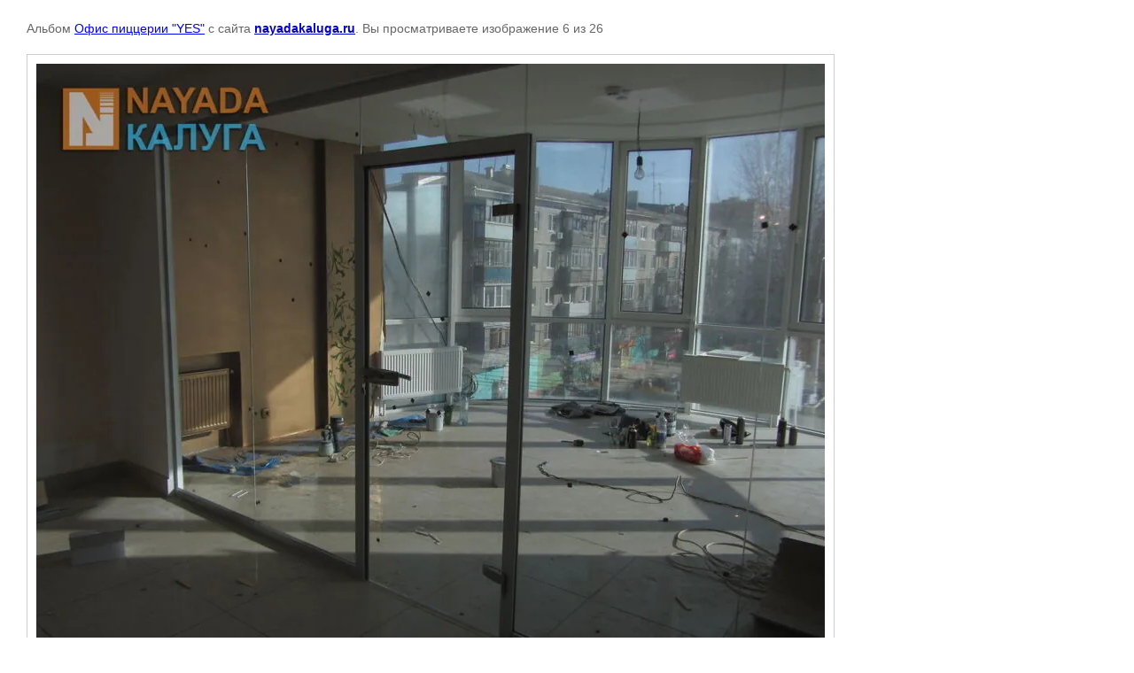

--- FILE ---
content_type: text/html; charset=utf-8
request_url: http://nayadakaluga.ru/fotogalereya-steklyannykh-peregorodok?mode=photo&photo_id=609656806
body_size: 2696
content:

			
		
		
	

	

	
	<!DOCTYPE html>
	<html>
	<head>
		<title></title>
		<meta name="description" content="">
		<meta name="keywords" content="">
		<meta name="robots" content="all"/>
		<meta name="revisit-after" content="31 days">
		<meta http-equiv="Content-Type" content="text/html; charset=UTF-8">
		<style type="text/css">
			
			body, td, div { font-size:14px; font-family:arial; background-color: white; margin: 0px 0px; } 
			p { color: #666; } 
			body { padding: 10px 30px; } 
			a { color: blue; }
			a.back { font-weight: bold; color: #0000cc; text-decoration: underline; } 
			img { border: 1px solid #c0c0c0; } 
			div { width: auto/*700px*/; display: inline-block; max-width: 100%;}
			h1 { font-size: 32px; } 
			.gallery2_album_photo_nav {margin: 10px 0;}
			.gallery2_album_photo_nav a{display: inline-block;}
			.gallery2MediumImage {padding: 10px; border: 1px solid #ccc; box-sizing: border-box; height: auto; max-width: 100%;}
			
		</style>
	 </head>
	 <body>
	 		 			<p>
			Альбом <a href="/fotogalereya-steklyannykh-peregorodok?mode=album&album_id=81804701" name="gallery">Офис пиццерии "YES"</a> с сайта <a class="back" href="http://nayadakaluga.ru/">nayadakaluga.ru</a>.
			Вы просматриваете изображение 6 из 26
		</p>
		<h1></h1>
				<div>
		<img alt="" src="/thumb/2/aY6Bp2LxC3WnHSxtiQgUOw/890r730/d/IMG__3525.jpg" class="gallery2MediumImage" />
		</div><br>
		<div class="gallery2_album_photo_nav">
				<a href="/fotogalereya-steklyannykh-peregorodok?mode=photo&photo_id=609656606">
			<img src="/thumb/2/UJHN7mCEGKDXMf8a8pggJA/115r115/d/IMG__3523.jpg" /><br />
			Предыдущее
		</a>
				&nbsp;&nbsp;
				<a href="/fotogalereya-steklyannykh-peregorodok?mode=photo&photo_id=609657006">
			<img src="/thumb/2/SitCq_X9xcZkZDuknqC7Pw/115r115/d/IMG__3531.jpg" /><br />
			Следующее
		</a>
				</div>
		<p>&copy; nayadakaluga.ru</p>
		<br clear="all">
		<!--LiveInternet counter--><script type="text/javascript"><!--
document.write("<a href='http://www.liveinternet.ru/click' "+
"target=_blank><img src='//counter.yadro.ru/hit?t45.6;r"+
escape(document.referrer)+((typeof(screen)=="undefined")?"":
";s"+screen.width+"*"+screen.height+"*"+(screen.colorDepth?
screen.colorDepth:screen.pixelDepth))+";u"+escape(document.URL)+
";h"+escape(document.title.substring(0,80))+";"+Math.random()+
"' alt='' title='LiveInternet' "+
"border='0' width='31' height='31'><\/a>")
//--></script><!--/LiveInternet-->

<!-- begin of Top100 code -->

<script id="top100Counter" type="text/javascript" src="http://counter.rambler.ru/top100.jcn?2541238"></script>
<noscript>
<a href="http://top100.rambler.ru/navi/2541238/">
<img src="http://counter.rambler.ru/top100.cnt?2541238" alt="Rambler's Top100" border="0" />
</a>

</noscript>
<!-- end of Top100 code -->


<!-- Rating@Mail.ru counter -->
<script type="text/javascript">//<![CDATA[
var a='';js=10;d=document;
try{a+=';r='+escape(d.referrer);}catch(e){}try{a+=';j='+navigator.javaEnabled();js=11;}catch(e){}
try{s=screen;a+=';s='+s.width+'*'+s.height;a+=';d='+(s.colorDepth?s.colorDepth:s.pixelDepth);js=12;}catch(e){}
try{if(typeof((new Array).push('t'))==="number")js=13;}catch(e){}
try{d.write('<a href="http://top.mail.ru/jump?from=2089511"><img src="http://d2.ce.bf.a1.top.mail.ru/counter?id=2089511;t=223;js='+js+
a+';rand='+Math.random()+'" alt="Рейтинг@Mail.ru" style="border:0;" height="31" width="88" \/><\/a>');}catch(e){}//]]></script>
<noscript><p><a href="http://top.mail.ru/jump?from=2089511"><img src="http://d2.ce.bf.a1.top.mail.ru/counter?js=na;id=2089511;t=223" 
style="border:0;" height="31" width="88" alt="Рейтинг@Mail.ru" /></a></p></noscript>
<!-- //Rating@Mail.ru counter -->

<!-- Yandex.Metrika counter -->
<script type="text/javascript" >
   (function(m,e,t,r,i,k,a){m[i]=m[i]||function(){(m[i].a=m[i].a||[]).push(arguments)};
   m[i].l=1*new Date();k=e.createElement(t),a=e.getElementsByTagName(t)[0],k.async=1,k.src=r,a.parentNode.insertBefore(k,a)})
   (window, document, "script", "https://mc.yandex.ru/metrika/tag.js", "ym");

   ym(72058084, "init", {
        clickmap:true,
        trackLinks:true,
        accurateTrackBounce:true,
        webvisor:true,
        ecommerce:"dataLayer"
   });
</script>
<noscript><div><img src="https://mc.yandex.ru/watch/72058084" style="position:absolute; left:-9999px;" alt="" /></div></noscript>
<!-- /Yandex.Metrika counter -->
<!--__INFO2026-01-20 01:03:16INFO__-->

	
<!-- assets.bottom -->
<!-- </noscript></script></style> -->
<script src="/my/s3/js/site.min.js?1768462484" ></script>
<script src="/my/s3/js/site/defender.min.js?1768462484" ></script>
<script src="https://cp.onicon.ru/loader/6641d21db887eed4678b457c.js" data-auto async></script>
<script >/*<![CDATA[*/
var megacounter_key="dff62a361916478322551c8da88ef2c0";
(function(d){
    var s = d.createElement("script");
    s.src = "//counter.megagroup.ru/loader.js?"+new Date().getTime();
    s.async = true;
    d.getElementsByTagName("head")[0].appendChild(s);
})(document);
/*]]>*/</script>
<script >/*<![CDATA[*/
$ite.start({"sid":250509,"vid":251319,"aid":17219,"stid":1,"cp":21,"active":true,"domain":"nayadakaluga.ru","lang":"ru","trusted":false,"debug":false,"captcha":3,"onetap":[{"provider":"vkontakte","provider_id":"51943837","code_verifier":"FYMmBYckTEjT2hV5iOWTzjMNOOwzMgiZW0IzNZkNYD2"}]});
/*]]>*/</script>
<!-- /assets.bottom -->
</body>
	</html>


--- FILE ---
content_type: text/javascript
request_url: http://counter.megagroup.ru/dff62a361916478322551c8da88ef2c0.js?r=&s=1280*720*24&u=http%3A%2F%2Fnayadakaluga.ru%2Ffotogalereya-steklyannykh-peregorodok%3Fmode%3Dphoto%26photo_id%3D609656806&t=&fv=0,0&en=1&rld=0&fr=0&callback=_sntnl1768917279897&1768917279897
body_size: 196
content:
//:1
_sntnl1768917279897({date:"Tue, 20 Jan 2026 13:54:39 GMT", res:"1"})